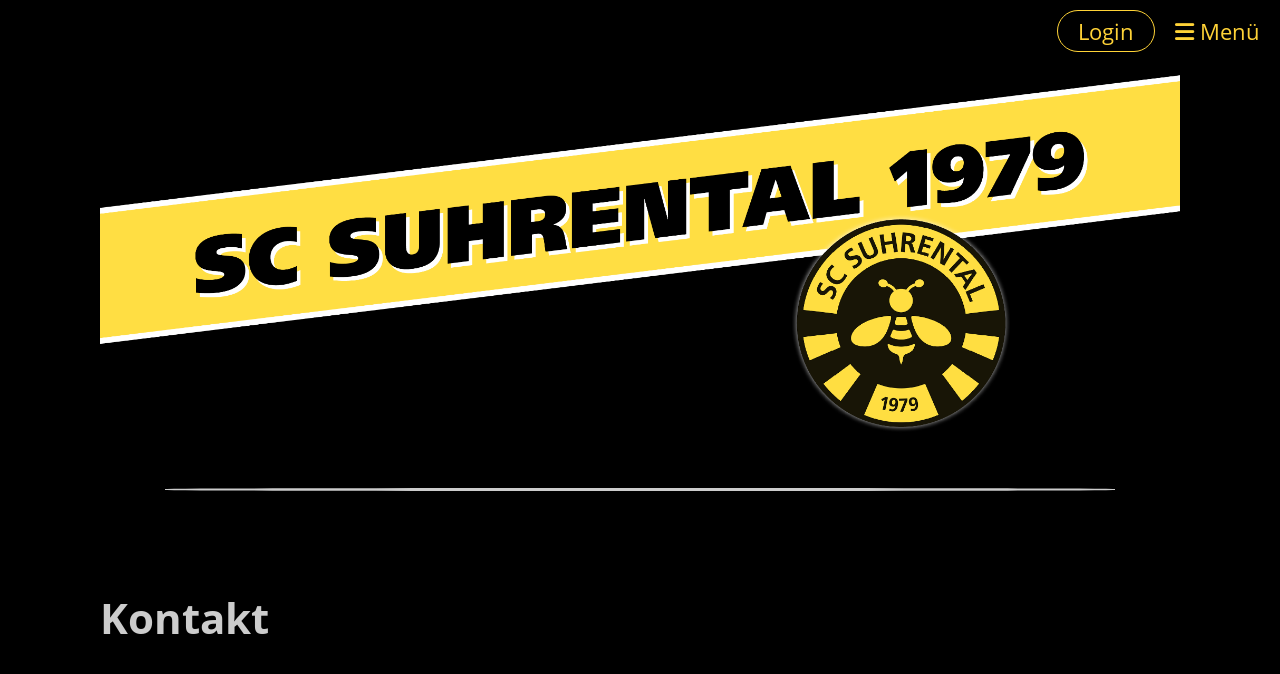

--- FILE ---
content_type: text/html;charset=UTF-8
request_url: https://sc-suhrental.ch/impressum/kontakt
body_size: 3938
content:
<!DOCTYPE html>
<html lang="de">
<head>
<base href="/clubdesk/w_scsuhrental2/"/>


    <meta http-equiv="content-type" content="text/html; charset=UTF-8">
    <meta name="viewport" content="width=device-width, initial-scale=1">

    <title>Kontakt - Impressum - SC Suhrental 1979</title>
    <link rel="icon" href="fileservlet?type=image&amp;id=1000659&amp;s=djEtCyqt7qJ_5ZO06T7hTZjfe4j-WmQMMp8YMZ0TZwanlDM=">
<link rel="icon" type="image/png" href="fileservlet?type=image&amp;id=1000661&amp;s=djEtHGF9xi1MpoXOyZLSe2A4iYG8wew3_U1c-y0cJgnh8ww=">
<link rel="apple-touch-icon" href="fileservlet?type=image&amp;id=1000661&amp;s=djEtHGF9xi1MpoXOyZLSe2A4iYG8wew3_U1c-y0cJgnh8ww=">
<meta name="msapplication-square150x150logo" content="fileservlet?type=image&amp;id=1000661&amp;s=djEtHGF9xi1MpoXOyZLSe2A4iYG8wew3_U1c-y0cJgnh8ww=">
<meta name="msapplication-square310x310logo" content="fileservlet?type=image&amp;id=1000661&amp;s=djEtHGF9xi1MpoXOyZLSe2A4iYG8wew3_U1c-y0cJgnh8ww=">
<meta name="msapplication-square70x70logo" content="fileservlet?type=image&amp;id=1000661&amp;s=djEtHGF9xi1MpoXOyZLSe2A4iYG8wew3_U1c-y0cJgnh8ww=">
<meta name="msapplication-wide310x150logo" content="fileservlet?type=image&amp;id=1000661&amp;s=djEtHGF9xi1MpoXOyZLSe2A4iYG8wew3_U1c-y0cJgnh8ww=">
<link rel="stylesheet" type="text/css" media="all" href="v_4.5.13/shared/css/normalize.css"/>
<link rel="stylesheet" type="text/css" media="all" href="v_4.5.13/shared/css/layout.css"/>
<link rel="stylesheet" type="text/css" media="all" href="v_4.5.13/shared/css/tinyMceContent.css"/>
<link rel="stylesheet" type="text/css" media="all" href="v_4.5.13/webpage/css/admin.css"/>
<link rel="stylesheet" type="text/css" media="all" href="/clubdesk/webpage/fontawesome_6_1_1/css/all.min.css"/>
<link rel="stylesheet" type="text/css" media="all" href="/clubdesk/webpage/lightbox/featherlight-1.7.13.min.css"/>
<link rel="stylesheet" type="text/css" media="all" href="/clubdesk/webpage/aos/aos-2.3.2.css"/>
<link rel="stylesheet" type="text/css" media="all" href="/clubdesk/webpage/owl/css/owl.carousel-2.3.4.min.css"/>
<link rel="stylesheet" type="text/css" media="all" href="/clubdesk/webpage/owl/css/owl.theme.default-2.3.4.min.css"/>
<link rel="stylesheet" type="text/css" media="all" href="/clubdesk/webpage/owl/css/animate-1.0.css"/>
<link rel="stylesheet" type="text/css" media="all" href="v_4.5.13/content.css?v=1718882818280"/>
<link rel="stylesheet" type="text/css" media="all" href="v_4.5.13/shared/css/altcha-cd.css"/>
<script type="text/javascript" src="v_4.5.13/webpage/jquery_3_6_0/jquery-3.6.0.min.js"></script><script async defer src="v_4.5.13/shared/scripts/altcha_2_0_1/altcha.i18n.js" type="module"></script>
    <link rel="stylesheet" href="/clubdesk/webpage/cookieconsent/cookieconsent-3.1.1.min.css">
<link rel="stylesheet" href="genwwwfiles/page.css?v=1718882818280">

<link rel="stylesheet" href="wwwfiles/custom.css?v=" />


</head>
<body class="cd-sidebar-empty">


<nav>
    <a href="javascript:void(0);" onclick="if (!window.location.hash) { window.location.href='/impressum/kontakt#cd-page-content'; const target = document.getElementById('cd-page-content'); let nav = document.getElementById('cd-navigation-element'); const y = target.getBoundingClientRect().top + window.scrollY - nav.offsetHeight; window.scrollTo({ top: y, behavior: 'auto' }); } else { window.location.href=window.location.href; }"onkeyup="if(event.key === 'Enter') { event.preventDefault(); this.click(); }" class="cd-skip-link" tabindex="0">Direkt zum Hauptinhalt springen</a>

    <div class="cd-navigation-bar-container cd-hide-on-edit" id="cd-navigation-element">
        <div class="cd-navigation-bar scroll-offset-desktop scroll-offset-mobile">
            <div class="cd-navigation-bar-content">
                
                <div class="cd-filler"></div>
<a class="cd-button-login" href="/impressum/kontakt?action=login">Login</a>

                <div class="cd-separator"></div>
            <a class="cd-megamenu-button" href="javascript:void(0)">
    <i class="fas fa-bars"></i> Menü
</a>
            </div>
        </div>
        <div class="cd-megamenu-container cd-menu">
    <div class="cd-megamenu">
        <div class="cd-megamenu-content">
            <div class="cd-menu-level-1">
                <ul>
                        <li>
                            <a href="/startseite"  data-id="_0" data-parent-id="" class="cd-menu-item  ">Startseite</a>
                        </li>
                        <li>
                            <a href="/verein"  data-id="_1" data-parent-id="" class="cd-menu-item  ">Verein</a>
                                <div class="cd-menu-level-2">
                                    <ul>
                                            <li>
                                                <a href="/verein/team_sc_suhrental_1979"  data-id="_1_0" data-parent-id="_1" class="cd-menu-item  ">Team SC Suhrental 1979</a>
                                            </li>
                                            <li>
                                                <a href="/verein/kader"  data-id="_1_1" data-parent-id="_1" class="cd-menu-item  ">Kader</a>
                                            </li>
                                            <li>
                                                <a href="/verein/statuten"  data-id="_1_2" data-parent-id="_1" class="cd-menu-item  ">Statuten</a>
                                            </li>
                                    </ul>
                                </div>
                        </li>
                        <li>
                            <a href="/spielbetrieb"  data-id="_2" data-parent-id="" class="cd-menu-item  ">Spielbetrieb</a>
                                <div class="cd-menu-level-2">
                                    <ul>
                                            <li>
                                                <a href="/spielbetrieb/spielplan"  data-id="_2_0" data-parent-id="_2" class="cd-menu-item  ">upcoming</a>
                                            </li>
                                            <li>
                                                <a href="/spielbetrieb/resultate"  data-id="_2_1" data-parent-id="_2" class="cd-menu-item  ">Resultate</a>
                                            </li>
                                            <li>
                                                <a href="/spielbetrieb/trainingslager_2020"  data-id="_2_2" data-parent-id="_2" class="cd-menu-item  ">Trainingslager</a>
                                            </li>
                                            <li>
                                                <a href="/spielbetrieb/archiv"  data-id="_2_3" data-parent-id="_2" class="cd-menu-item  ">Archiv</a>
                                            </li>
                                    </ul>
                                </div>
                        </li>
                        <li>
                            <a href="/sponsoren__partner"  data-id="_3" data-parent-id="" class="cd-menu-item  ">Sponsoren &amp; Partner</a>
                                <div class="cd-menu-level-2">
                                    <ul>
                                            <li>
                                                <a href="/sponsoren__partner/sponsoren"  data-id="_3_0" data-parent-id="_3" class="cd-menu-item  ">Sponsoren</a>
                                            </li>
                                            <li>
                                                <a href="/sponsoren__partner/partner"  data-id="_3_1" data-parent-id="_3" class="cd-menu-item  ">Partner</a>
                                            </li>
                                            <li>
                                                <a href="/sponsoren__partner/jubilaeumspartner"  data-id="_3_2" data-parent-id="_3" class="cd-menu-item  ">Jubiläumspartner</a>
                                            </li>
                                    </ul>
                                </div>
                        </li>
                        <li>
                            <a href="/fanshop"  data-id="_4" data-parent-id="" class="cd-menu-item  ">Fanshop</a>
                                <div class="cd-menu-level-2">
                                    <ul>
                                            <li>
                                                <a href="/fanshop/dress"  data-id="_4_0" data-parent-id="_4" class="cd-menu-item  ">Dress</a>
                                                    <div class="cd-menu-level-3">
                                                        <ul>
                                                                <li>
                                                                    <a href="/fanshop/dress/matchdress"  data-id="_4_0_0" data-parent-id="_4_0" class="cd-menu-item  ">Trikots</a>
                                                                </li>
                                                                <li>
                                                                    <a href="/fanshop/dress/matchstulpen"  data-id="_4_0_1" data-parent-id="_4_0" class="cd-menu-item  ">Stulpen</a>
                                                                </li>
                                                                <li>
                                                                    <a href="/fanshop/dress/hosenueberzuege"  data-id="_4_0_2" data-parent-id="_4_0" class="cd-menu-item  ">Hosenüberzüge</a>
                                                                </li>
                                                        </ul>
                                                    </div>
                                            </li>
                                            <li>
                                                <a href="/fanshop/stulpen"  data-id="_4_1" data-parent-id="_4" class="cd-menu-item  ">Training</a>
                                                    <div class="cd-menu-level-3">
                                                        <ul>
                                                                <li>
                                                                    <a href="/fanshop/stulpen/trainingsdress"  data-id="_4_1_0" data-parent-id="_4_1" class="cd-menu-item  ">Trikots</a>
                                                                </li>
                                                                <li>
                                                                    <a href="/fanshop/stulpen/trainingsstulpen"  data-id="_4_1_1" data-parent-id="_4_1" class="cd-menu-item  ">Stulpen</a>
                                                                </li>
                                                        </ul>
                                                    </div>
                                            </li>
                                            <li>
                                                <a href="/fanshop/textil"  data-id="_4_2" data-parent-id="_4" class="cd-menu-item  ">Textilien</a>
                                            </li>
                                            <li>
                                                <a href="/fanshop/caps__muetzen"  data-id="_4_3" data-parent-id="_4" class="cd-menu-item  ">Caps / Mützen</a>
                                            </li>
                                            <li>
                                                <a href="/fanshop/zubehoer"  data-id="_4_4" data-parent-id="_4" class="cd-menu-item  ">Zubehör</a>
                                            </li>
                                            <li>
                                                <a href="/fanshop/stickers"  data-id="_4_5" data-parent-id="_4" class="cd-menu-item  ">Stickers</a>
                                            </li>
                                            <li>
                                                <a href="/fanshop/sale_"  data-id="_4_6" data-parent-id="_4" class="cd-menu-item  ">Sale %</a>
                                            </li>
                                            <li>
                                                <a href="/fanshop/bestellformular_shop"  data-id="_4_7" data-parent-id="_4" class="cd-menu-item  ">Bestellformular Shop</a>
                                            </li>
                                    </ul>
                                </div>
                        </li>
                        <li>
                            <a href="/fotos"  data-id="_5" data-parent-id="" class="cd-menu-item  ">Fotos</a>
                        </li>
                        <li>
                            <a href="/impressum"  data-id="_6" data-parent-id="" class="cd-menu-item  cd-menu-selected">Impressum</a>
                                <div class="cd-menu-level-2">
                                    <ul>
                                            <li>
                                                <a href="/impressum/kontakt"  data-id="_6_0" data-parent-id="_6" class="cd-menu-item cd-menu-active cd-menu-selected">Kontakt</a>
                                            </li>
                                            <li>
                                                <a href="/impressum/haftung"  data-id="_6_1" data-parent-id="_6" class="cd-menu-item  ">Haftung</a>
                                            </li>
                                    </ul>
                                </div>
                        </li>
                </ul>
            </div>
        </div>
    </div>
</div>
    </div>
</nav>

<div class="main cd-light">

        <div tabindex="0" class="cd-totop-button" onclick="topFunction()"
         onkeyup="if(event.key === 'Enter') { topFunction(); }">
        <i class="fas fa-chevron-up"></i>
    </div>


    <header class="header-wrapper">
    <div class="cd-header  cd-light"><span class='cd-backgroundPane' style='display: block; position: absolute; overflow: hidden;top: 0px;left: 0px;bottom: 0px;right: 0px;background-color: rgba(223,2,2,1);'>
</span>
<div id='section_1000153' class='cd-section cd-light' debug-label='1000153' style=''>
<span class='cd-backgroundPane' style='display: block; position: absolute; overflow: hidden;top: 0px;left: 0px;bottom: 0px;right: 0px;background-color: rgba(0,0,0,1);'>
</span>
<div class='cd-section-content'><div class="cd-row">

    <div class="cd-col m12">
        <div data-block-type="0" class="cd-block"
     debug-label="TextBlock:100800"
     id="block_100800" 
     style="" >

    <div class="cd-block-content" id="block_100800_content"
         style="">
        <p><img src="fileservlet?inline=true&amp;type=image&amp;id=1001052&amp;s=djEtIvve2d_HVmhR_eNjHWhQHIJTH1GCnqSOsY9dY3gM9ZU=" alt="" width="100%"></p></div>
    </div>
<div data-block-type="20" class="cd-block"
     debug-label="HorizontalRulerBlock:100792"
     id="block_100792" 
     style="" >

    <div class="cd-block-content" id="block_100792_content"
         style="">
        <hr />
</div>
    </div>
</div>
    </div>

</div>
</div>
</div>
    </header>


<main class="content-wrapper" tabindex="-1" id="cd-page-content" >
<div class="cd-content  cd-dark"><span class='cd-backgroundPane' style='display: block; position: absolute; overflow: hidden;top: 0px;left: 0px;bottom: 0px;right: 0px;background-color: rgba(0,0,0,1);'>
</span>
<div aria-labelledby="block_100630_title" id='section_1000138' class='cd-section cd-dark' debug-label='1000138' style=''>
<span class='cd-backgroundPane' style='display: block; position: absolute; overflow: hidden;top: 0px;left: 0px;bottom: 0px;right: 0px;background-color: rgba(0,0,0,1);'>
</span>
<div class='cd-section-content'><div class="cd-row">

    <div class="cd-col m12">
        <div data-block-type="24" class="cd-block"
     debug-label="TitleBlock:100630"
     id="block_100630" 
     style="" >

    <div class="cd-block-content" id="block_100630_content"
         style="">
        <h1 id="block_100630_title">Kontakt&nbsp;</h1></div>
    </div>
</div>
    </div>

</div>
</div>
<div id='section_1000139' class='cd-section cd-dark' debug-label='1000139' style=''>
<span class='cd-backgroundPane' style='display: block; position: absolute; overflow: hidden;top: 0px;left: 0px;bottom: 0px;right: 0px;background-color: rgba(0,0,0,1);'>
</span>
<div class='cd-section-content'><div class="cd-row">

    <div class="cd-col m12">
        <div data-block-type="0" class="cd-block"
     debug-label="TextBlock:100631"
     id="block_100631" 
     style="" >

    <div class="cd-block-content" id="block_100631_content"
         style="">
        <h2 id="middle">Kontaktadresse</h2>
<div>SC Suhrental 1979<br>c/o Roger Karcher<br>Alte Gasse 14b<br>5034 Suhr<br><br>E-Mail:&nbsp;<a href="mailto:scsuhrental@gmail.com" target="_blank" rel="noopener">scsuhrental(at)gmail.com</a></div>
<h2>Vereinssitz</h2>
<div>SC Suhrental 1979</div>
<div>Bibersteinerstrasse 49A</div>
<div>5022 Rombach</div>
<div>&nbsp;</div>
<h2>Internet</h2>
<div><a href="http://www.sc-suhrental.ch">www.sc-suhrental.ch</a></div>
<div>&nbsp;</div>
<h2>Bankverbindung</h2>
<div>Bank Leerau</div>
<div>5040 Sch&ouml;ftland</div>
<div>IBAN &nbsp; &nbsp; &nbsp;&nbsp; CH24 0658 8016 0012 1790 7</div>
<div>QR IBAN&nbsp; CH18 3003 7016 0012 1790 7</div>
<div>Schlittschuhclub Suhrental</div>
<div>5022 Rombach</div>
<div>&nbsp;</div></div>
    </div>
</div>
    </div>

</div>
</div>
</div>
</main>

<footer>
    <div class="cd-footer "><div id='section_1000003' class='cd-section cd-light' debug-label='1000003' style=''>
<span class='cd-backgroundPane' style='display: block; position: absolute; overflow: hidden;top: 0px;left: 0px;bottom: 0px;right: 0px;background-color: rgba(10,0,0,1);'>
</span>
<div class='cd-section-content'><div class="cd-row">

    <div class="cd-col m12">
        <div data-block-type="0" class="cd-block"
     debug-label="TextBlock:100427"
     id="block_100427" 
     style="" >

    <div class="cd-block-content" id="block_100427_content"
         style="">
        <p style="padding-left: 30px;"><br><img style="margin-right: auto; margin-left: auto; display: block;" src="fileservlet?inline=true&amp;type=image&amp;id=1000441&amp;s=djEtZyd6WrnMIYHmglphLo-y3uoRVHRPCqMJBhuNJ-1re8g=" alt="" width="93" height="92"><br><br></p>
<table style="width: 100%;">
<tbody>
<tr>
<td style="text-align: center;">
<div><span style="color: #ffffff; font-size: 80%;"><strong>Schlittschuhclub Suhrental 1979 // Bibersteinerstrasse 49A // 5022 Rombach</strong></span></div>
</td>
<td>
<div style="text-align: right;"><span style="color: #000000; font-size: 80%;"><strong>Kontakt <a href="mailto:scsuhrental@gmail.com" target="_blank" rel="noopener">E-Mail</a></strong></span></div>
</td>
</tr>
<tr>
<td style="text-align: center;">
<div><span style="color: #ffffff; font-size: 80%;">Bank Leerau 5040 Sch&ouml;ftland // <strong>IBAN</strong> CH24 0658 8016 0012 1790 7 // <strong>QR IBAN</strong> CH18 3003 7016 0012 1790 7&nbsp;</span></div>
<div><span style="color: #ffffff; font-size: 80%;">SC Suhrental 1979 // 5022 Rombach</span></div>
</td>
<td>
<div style="text-align: right;"><span style="color: #000000; font-size: 80%;"><strong>&copy;<span style="color: #ffffff;"> &copy; SC Suhrental 1979 2023 // All Rights Reserved.</span></strong></span></div>
</td>
</tr>
</tbody>
</table></div>
    </div>
</div>
    </div>

</div>
</div>
</div>
</footer>
</div>
<script type="text/javascript" src="v_4.5.13/webpage/in-page-navigation.js"></script>
<script type="text/javascript" src="webpage/lightbox/featherlight-1.7.13.min.js"></script>
<script type="text/javascript" src="webpage/aos/aos-2.3.2.js"></script>
<script type="text/javascript" src="webpage/aos/aos-init-2.3.2.js"></script>
<script type="text/javascript" src="webpage/lightbox/featherlight-1.7.13.min.js"></script>
<script type="text/javascript" src="webpage/owl/owl.carousel-2.3.4-cd.js"></script>
<script type="text/javascript" src="webpage/fixes/ofi.js"></script>
<script type="text/javascript" src="webpage/fixes/captions.js"></script>
<script type="text/javascript">
objectFitImages('.cd-image-content img');
adjustCaptionContainer();
</script>
<script>  window.addEventListener('load', (event) => {
    let altchaWidgets = document.querySelectorAll('altcha-widget');
    if (!altchaWidgets || altchaWidgets.length == 0) {
      return;
    }
    for (var i = 0; i < altchaWidgets.length; i++) {
      let altchaWidget = altchaWidgets[i];
      let anchor = document.querySelector(altchaWidget.floatinganchor);
      anchor.addEventListener('mouseenter', function() { if (altchaWidget.getState() === 'verifying') { altchaWidget.removeAttribute('hidden'); } });
      anchor.addEventListener('mouseleave', function() { altchaWidget.setAttribute('hidden', 'true'); });
      altchaWidget.addEventListener('statechange', (ev) => {
        if (ev.detail.state === 'error') {
          altchaWidget.removeAttribute('hidden');
        }
      });
    }
  });
</script>

<script src="/clubdesk/webpage/cookieconsent/cookieconsent-3.1.1.min.js" type="text/javascript"></script>
<script src="genwwwfiles/page.js?v=1718882818280" type="text/javascript"></script>


</body>
</html>